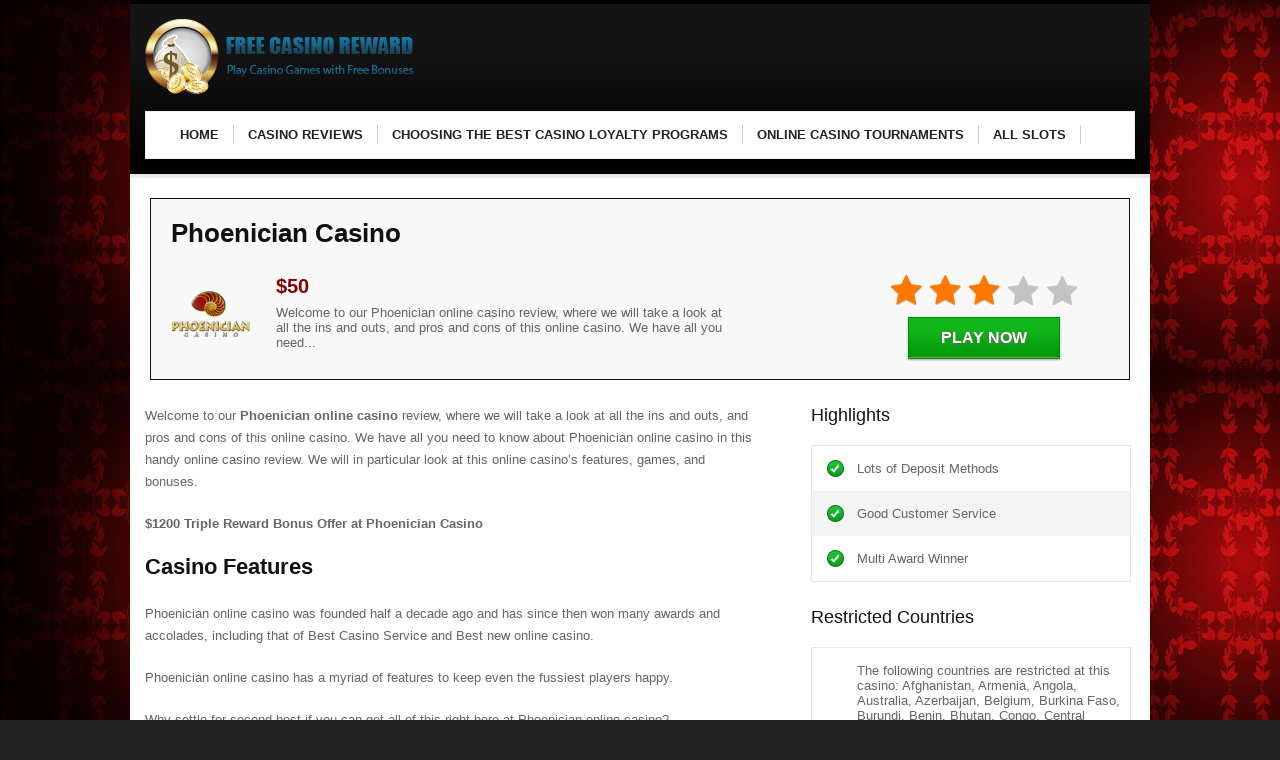

--- FILE ---
content_type: text/html; charset=UTF-8
request_url: https://www.freecasinoreward.com/review/phoenician-casino
body_size: 22566
content:
<!DOCTYPE html>
<!--[if IE 7]>
<html class="ie ie7" lang="en-US"
	prefix="og: https://ogp.me/ns#" >
<![endif]-->
<!--[if IE 8]>
<html class="ie ie8" lang="en-US"
	prefix="og: https://ogp.me/ns#" >
<![endif]-->
<!--[if !(IE 7) | !(IE 8)  ]><!-->
<html lang="en-US"
	prefix="og: https://ogp.me/ns#" >
<!--<![endif]-->
<head>

<meta charset="UTF-8">
	<meta name="viewport" content="width=device-width">

	

	<link rel="profile" href="http://gmpg.org/xfn/11">
	<link rel="pingback" href="https://www.freecasinoreward.com/xmlrpc.php">
		<link rel="Shortcut Icon" href="https://www.freecasinoreward.com/wp-content/themes/slotstheme/images/favicon.ico" type="image/x-icon" />
		<link rel="alternate" type="application/rss+xml" title="Free Casino Rewards RSS Feed" href="https://www.freecasinoreward.com/feed"> 
	<!--[if lt IE 9]>
	<script src="https://www.freecasinoreward.com/wp-content/themes/slotstheme/includes/js/html5.js"></script>
	<![endif]-->

	
	
		<!-- All in One SEO 4.1.1.2 -->
		<title>Phoenician Casino | Free Casino Rewards</title>
		<meta name="description" content="Welcome to our Phoenician online casino review, where we will take a look at all the ins and outs, and pros and cons of this online casino. We have all you need..."/>
		<link rel="canonical" href="https://www.freecasinoreward.com/review/phoenician-casino" />
		<meta property="og:site_name" content="Free Casino Rewards | Free Casino Rewards and Bonus Offers" />
		<meta property="og:type" content="article" />
		<meta property="og:title" content="Phoenician Casino | Free Casino Rewards" />
		<meta property="og:description" content="Welcome to our Phoenician online casino review, where we will take a look at all the ins and outs, and pros and cons of this online casino. We have all you need..." />
		<meta property="og:url" content="https://www.freecasinoreward.com/review/phoenician-casino" />
		<meta property="article:published_time" content="2012-08-07T07:33:33Z" />
		<meta property="article:modified_time" content="2015-03-25T18:35:54Z" />
		<meta name="twitter:card" content="summary" />
		<meta name="twitter:domain" content="www.freecasinoreward.com" />
		<meta name="twitter:title" content="Phoenician Casino | Free Casino Rewards" />
		<meta name="twitter:description" content="Welcome to our Phoenician online casino review, where we will take a look at all the ins and outs, and pros and cons of this online casino. We have all you need..." />
		<script type="application/ld+json" class="aioseo-schema">
			{"@context":"https:\/\/schema.org","@graph":[{"@type":"WebSite","@id":"https:\/\/www.freecasinoreward.com\/#website","url":"https:\/\/www.freecasinoreward.com\/","name":"Free Casino Rewards","description":"Free Casino Rewards and Bonus Offers","publisher":{"@id":"https:\/\/www.freecasinoreward.com\/#organization"}},{"@type":"Organization","@id":"https:\/\/www.freecasinoreward.com\/#organization","name":"Free Casino Rewards","url":"https:\/\/www.freecasinoreward.com\/"},{"@type":"BreadcrumbList","@id":"https:\/\/www.freecasinoreward.com\/review\/phoenician-casino#breadcrumblist","itemListElement":[{"@type":"ListItem","@id":"https:\/\/www.freecasinoreward.com\/#listItem","position":"1","item":{"@id":"https:\/\/www.freecasinoreward.com\/#item","name":"Home","description":"At Free Casino Rewards, we bring you the best places to find Free Casino Bonus Offers Online. Learn how to play with Free Casino Money, use your bonus to play Casino Games for Free, play in Casino Tournaments and play Casino Games Online at our Trusted and recommended Online Casinos. We will be listing the best places...","url":"https:\/\/www.freecasinoreward.com\/"},"nextItem":"https:\/\/www.freecasinoreward.com\/review\/phoenician-casino#listItem"},{"@type":"ListItem","@id":"https:\/\/www.freecasinoreward.com\/review\/phoenician-casino#listItem","position":"2","item":{"@id":"https:\/\/www.freecasinoreward.com\/review\/phoenician-casino#item","name":"Phoenician Casino","description":"Welcome to our Phoenician online casino review, where we will take a look at all the ins and outs, and pros and cons of this online casino. We have all you need...","url":"https:\/\/www.freecasinoreward.com\/review\/phoenician-casino"},"previousItem":"https:\/\/www.freecasinoreward.com\/#listItem"}]},{"@type":"Person","@id":"https:\/\/www.freecasinoreward.com\/author\/admin#author","url":"https:\/\/www.freecasinoreward.com\/author\/admin","name":"admin","image":{"@type":"ImageObject","@id":"https:\/\/www.freecasinoreward.com\/review\/phoenician-casino#authorImage","url":"https:\/\/secure.gravatar.com\/avatar\/82ae886508d7debc4cc5d0314500b210?s=96&d=mm&r=g","width":"96","height":"96","caption":"admin"}},{"@type":"WebPage","@id":"https:\/\/www.freecasinoreward.com\/review\/phoenician-casino#webpage","url":"https:\/\/www.freecasinoreward.com\/review\/phoenician-casino","name":"Phoenician Casino | Free Casino Rewards","description":"Welcome to our Phoenician online casino review, where we will take a look at all the ins and outs, and pros and cons of this online casino. We have all you need...","inLanguage":"en-US","isPartOf":{"@id":"https:\/\/www.freecasinoreward.com\/#website"},"breadcrumb":{"@id":"https:\/\/www.freecasinoreward.com\/review\/phoenician-casino#breadcrumblist"},"author":"https:\/\/www.freecasinoreward.com\/review\/phoenician-casino#author","creator":"https:\/\/www.freecasinoreward.com\/review\/phoenician-casino#author","image":{"@type":"ImageObject","@id":"https:\/\/www.freecasinoreward.com\/#mainImage","url":"https:\/\/www.freecasinoreward.com\/wp-content\/uploads\/2012\/08\/phenician_logo.png","width":"115","height":"115"},"primaryImageOfPage":{"@id":"https:\/\/www.freecasinoreward.com\/review\/phoenician-casino#mainImage"},"datePublished":"2012-08-07T07:33:33-04:00","dateModified":"2015-03-25T18:35:54-04:00"}]}
		</script>
		<!-- All in One SEO -->

<link rel='dns-prefetch' href='//s.w.org' />
		<script type="text/javascript">
			window._wpemojiSettings = {"baseUrl":"https:\/\/s.w.org\/images\/core\/emoji\/13.0.1\/72x72\/","ext":".png","svgUrl":"https:\/\/s.w.org\/images\/core\/emoji\/13.0.1\/svg\/","svgExt":".svg","source":{"concatemoji":"https:\/\/www.freecasinoreward.com\/wp-includes\/js\/wp-emoji-release.min.js?ver=c7cab6650908666a91bce5e3651316a9"}};
			!function(e,a,t){var n,r,o,i=a.createElement("canvas"),p=i.getContext&&i.getContext("2d");function s(e,t){var a=String.fromCharCode;p.clearRect(0,0,i.width,i.height),p.fillText(a.apply(this,e),0,0);e=i.toDataURL();return p.clearRect(0,0,i.width,i.height),p.fillText(a.apply(this,t),0,0),e===i.toDataURL()}function c(e){var t=a.createElement("script");t.src=e,t.defer=t.type="text/javascript",a.getElementsByTagName("head")[0].appendChild(t)}for(o=Array("flag","emoji"),t.supports={everything:!0,everythingExceptFlag:!0},r=0;r<o.length;r++)t.supports[o[r]]=function(e){if(!p||!p.fillText)return!1;switch(p.textBaseline="top",p.font="600 32px Arial",e){case"flag":return s([127987,65039,8205,9895,65039],[127987,65039,8203,9895,65039])?!1:!s([55356,56826,55356,56819],[55356,56826,8203,55356,56819])&&!s([55356,57332,56128,56423,56128,56418,56128,56421,56128,56430,56128,56423,56128,56447],[55356,57332,8203,56128,56423,8203,56128,56418,8203,56128,56421,8203,56128,56430,8203,56128,56423,8203,56128,56447]);case"emoji":return!s([55357,56424,8205,55356,57212],[55357,56424,8203,55356,57212])}return!1}(o[r]),t.supports.everything=t.supports.everything&&t.supports[o[r]],"flag"!==o[r]&&(t.supports.everythingExceptFlag=t.supports.everythingExceptFlag&&t.supports[o[r]]);t.supports.everythingExceptFlag=t.supports.everythingExceptFlag&&!t.supports.flag,t.DOMReady=!1,t.readyCallback=function(){t.DOMReady=!0},t.supports.everything||(n=function(){t.readyCallback()},a.addEventListener?(a.addEventListener("DOMContentLoaded",n,!1),e.addEventListener("load",n,!1)):(e.attachEvent("onload",n),a.attachEvent("onreadystatechange",function(){"complete"===a.readyState&&t.readyCallback()})),(n=t.source||{}).concatemoji?c(n.concatemoji):n.wpemoji&&n.twemoji&&(c(n.twemoji),c(n.wpemoji)))}(window,document,window._wpemojiSettings);
		</script>
		<style type="text/css">
img.wp-smiley,
img.emoji {
	display: inline !important;
	border: none !important;
	box-shadow: none !important;
	height: 1em !important;
	width: 1em !important;
	margin: 0 .07em !important;
	vertical-align: -0.1em !important;
	background: none !important;
	padding: 0 !important;
}
</style>
	<link rel='stylesheet' id='wp-block-library-css'  href='https://www.freecasinoreward.com/wp-includes/css/dist/block-library/style.min.css?ver=c7cab6650908666a91bce5e3651316a9' type='text/css' media='all' />
<link rel='stylesheet' id='wpcf-css'  href='https://www.freecasinoreward.com/wp-content/plugins/wp-contact-form/wpcf.css?ver=20110218' type='text/css' media='all' />
<link rel='stylesheet' id='shortcode-css-css'  href='https://www.freecasinoreward.com/wp-content/themes/slotstheme/includes/css/shortcode.css?ver=c7cab6650908666a91bce5e3651316a9' type='text/css' media='all' />
<link rel='stylesheet' id='flytonic_style-css'  href='https://www.freecasinoreward.com/wp-content/themes/slotstheme/style.css?ver=c7cab6650908666a91bce5e3651316a9' type='text/css' media='all' />
<link rel='stylesheet' id='custom_style-css'  href='https://www.freecasinoreward.com/wp-content/themes/slotstheme/includes/custom.css?ver=c7cab6650908666a91bce5e3651316a9' type='text/css' media='all' />
<link rel='stylesheet' id='dark_style-css'  href='https://www.freecasinoreward.com/wp-content/themes/slotstheme/styles/bg2.css?ver=c7cab6650908666a91bce5e3651316a9' type='text/css' media='all' />
<link rel='stylesheet' id='tw-recent-posts-widget-css'  href='http://www.freecasinoreward.com/wp-content/plugins/tw-recent-posts-widget/tw-recent-posts-widget.css?ver=1.0.5' type='text/css' media='screen' />
<link rel="https://api.w.org/" href="https://www.freecasinoreward.com/wp-json/" /><link rel="EditURI" type="application/rsd+xml" title="RSD" href="https://www.freecasinoreward.com/xmlrpc.php?rsd" />
<link rel="wlwmanifest" type="application/wlwmanifest+xml" href="https://www.freecasinoreward.com/wp-includes/wlwmanifest.xml" /> 

<link rel="alternate" type="application/json+oembed" href="https://www.freecasinoreward.com/wp-json/oembed/1.0/embed?url=https%3A%2F%2Fwww.freecasinoreward.com%2Freview%2Fphoenician-casino" />
<link rel="alternate" type="text/xml+oembed" href="https://www.freecasinoreward.com/wp-json/oembed/1.0/embed?url=https%3A%2F%2Fwww.freecasinoreward.com%2Freview%2Fphoenician-casino&#038;format=xml" />
</head>


<body class="casino-template-default single single-casino postid-548 custom rightside">

<div id="outerwrap">

	<header class="main-header" role="banner">

	<div class="wrap">
	
  		<div class="header-logo">
		
		   		<a title="Free Casino Rewards" href="http://www.freecasinoreward.com">
   		<img alt="Free Casino Rewards" src="https://www.freecasinoreward.com/wp-content/uploads/2012/08/Free-casino-reward.png" /></a>
  		  		</div><!--.header-logo-->


			<div class="headerwidgets">
			<div class="wrap">
			             
<div class="bannerwidget">
                                    </div>
             
        			</div>
		</div><!--.Widgets Heading-->
	
		<nav class="navbar" role="navigation">

		<ul id="nav" class="nav"><li id="menu-item-6736" class="menu-item menu-item-type-post_type menu-item-object-page menu-item-home menu-item-6736"><a href="https://www.freecasinoreward.com/"><span>Home</span></a></li>
<li id="menu-item-6737" class="menu-item menu-item-type-post_type menu-item-object-page menu-item-6737"><a href="https://www.freecasinoreward.com/casino-reviews"><span>Casino Reviews</span></a></li>
<li id="menu-item-8597" class="menu-item menu-item-type-post_type menu-item-object-page menu-item-8597"><a href="https://www.freecasinoreward.com/choosing-the-best-casino-loyalty-programs"><span>Choosing The Best Casino Loyalty Programs</span></a></li>
<li id="menu-item-6733" class="menu-item menu-item-type-post_type menu-item-object-page menu-item-6733"><a href="https://www.freecasinoreward.com/online-casino-tournaments"><span>Online Casino Tournaments</span></a></li>
<li id="menu-item-8618" class="menu-item menu-item-type-post_type menu-item-object-page menu-item-8618"><a href="https://www.freecasinoreward.com/all-slots"><span>All slots</span></a></li>
</ul>
	
		</nav><!--Nav--> 


	</div><!--.wrap-->
		 
	</header><!--.main-header-->

			 

<div id="main" class="container" role="main">

	<div class="wrap">

	
	
 	
	<div class="topreviewarea">
	<h1>Phoenician Casino</h1>
		<div class="logoleft">
			<a target="_blank" href="https://www.freecasinoreward.com/visit/phoeniciancasino/">

			<img width="80" height="80" src="https://www.freecasinoreward.com/wp-content/uploads/2012/08/phenician_logo-80x80.png" class="logo wp-post-image" alt="" loading="lazy" srcset="https://www.freecasinoreward.com/wp-content/uploads/2012/08/phenician_logo-80x80.png 80w, https://www.freecasinoreward.com/wp-content/uploads/2012/08/phenician_logo-40x40.png 40w, https://www.freecasinoreward.com/wp-content/uploads/2012/08/phenician_logo.png 115w" sizes="(max-width: 80px) 100vw, 80px" />	
			</a>
		</div>
		<div class="summary">
	<h4><span class="hilite">$50</span></h4>
		Welcome to our Phoenician online casino review, where we will take a look at all the ins and outs, and pros and cons of this online casino. We have all you need...		</div>
		<div class="rating">
		<span class="ratebig cen mbottom"><span class="ratetotalbig" style="width:62%"></span></span>

		<a target="_blank" href="https://www.freecasinoreward.com/visit/phoeniciancasino/" class="visbutton orange lg cent">Play Now</a>
		</div>		
	</div><!--.topreviewarea-->


<section id="content" class="main-content">


	<div class="entry-content">

   		<p>Welcome to our <strong>Phoenician online casino</strong> review, where we will take a look at all the ins and outs, and pros and cons of this online casino. We have all you need to know about Phoenician online casino in this handy online casino review. We will in particular look at this online casino’s features, games, and bonuses.</p>
<p><strong>$1200 Triple Reward Bonus Offer at Phoenician Casino</strong></p>
<h2>Casino Features</h2>
<p>Phoenician online casino was founded half a decade ago and has since then won many awards and accolades, including that of Best Casino Service and Best new online casino.</p>
<p>Phoenician online casino has a myriad of features to keep even the fussiest players happy.</p>
<p>Why settle for second best if you can get all of this right here at Phoenician online casino?</p>
<p style="text-align: center;"><a title="Phoenician Casino" href="http://short.tf/link.25" target="_blank"><img loading="lazy" class="aligncenter" src="http://short.tf/468x60.25" alt="$1200 Triple reward Bonus at Phoenician Casino" width="468" height="60" /></a></p>
<p>Their online casino is safe, secure and completely interactive, and you can enjoy all of this from the convenience of your own home. It’s clear to see that <strong>Phoenician online casino </strong>truly appreciates their customers, and that they treat everyone as an individual, and not as a number.</p>
<p>Therefore, they have real human customer service reps that will be available to you all day, every day. You can contact them via their instant chat function, email address or toll free phone number.</p>
<h2>Phoenician Casino Games</h2>
<p>This online casino software (<strong>Microgaming</strong>) provides you with more than 347 top of the line Las Vegas style internet casino games. Whether you prefer blackjack, slots, video poker, table games, card games or parlor games, you are sure to find something you like here.</p>
<p><a title="Phoenician Casino" href="http://short.tf/link.25" target="_blank"><img loading="lazy" class="alignleft" src="http://short.tf/125x125.25" alt="$1200 Triple reward Bonus at Phoenician Casino" width="125" height="125" /></a></p>
<p>It’s also great that they have games available to suit every level, whether you are a first time visitor or an experience player.</p>
<p>Phoenician online casino is not simply after your money, they would prefer to attract informed players, and they therefore have a whole section dedicated to teaching you the finer tips and tricks of online casino games.</p>
<h2>Phoenician Casino Bonuses</h2>
<p>Phoenician online casino is so condiment that you will enjoy playing their games, that they are offering you some great bonus offers. Make use of these excellent bonuses to ensure that you stretch your bank roll, and get more chances of winning that jackpot.</p>
<p>Phoenician online casino offers you a<strong> fifty percent matching bonus of up to fifty dollars on your first deposit with them</strong>. Before you can make use of this offer, you have to register a real money account, and make a deposit at their banking section. The bonuses does not end there, however, there is yet more to come.</p>
<p>When you make your second deposit with Phoenician online casino they will give you a twenty five percent match bonus of up to two hundred dollars for free. With your third deposit, you can expect a twenty percent matching bonus of up to <strong>$950 for free</strong>.</p>
<p>We have come to the end of our Phoenician online casino review. The best way to discover what Phoenician online casino is all about, however, is to try it out for yourself.</p>

		<p style="text-align:center;">
		<a target="_blank" href="https://www.freecasinoreward.com/visit/phoeniciancasino/" class="visbutton lg">Visit Now</a>
		</p>

		
<div id="comments" class="comments-area">

	
	
</div><!-- #comments -->




	</div><!--.entry-content-->

</section> <!--.content-->


<aside id="casinosidebar" class="sidebar">

	<h4>Highlights</h4>
        	<div class="procontable">

		             			<div class="pro ">Lots of Deposit Methods</div>
           	             			<div class="pro alt">Good Customer Service</div>
           	             			<div class="pro ">Multi Award Winner</div>
           				
         	</div> <!--.procontable-->

	<h4>Restricted Countries</h4>		  
		<div class="procontable">
		  	             			<div class="con ">The following countries are restricted at this casino: Afghanistan, Armenia, Angola, Australia, Azerbaijan, Belgium, Burkina Faso, Burundi, Benin, Bhutan, Congo, Central African Republic, Cote d'Ivoire, Cape Verde, Dominica, Eritrea, Spain, Ethiopia, Micronesia, Faroe Islands, France, French Republic, Guinea, Equatorial Guinea, Guam, Guinea-Bissau, Hong Kong, Iraq, Iran, Italy, Kyrgyz Republic, Kiribati, Comoros the, Korea, Liberia, Libyan Arab Jamahiriya, Myanmar, Northern Mariana Islands, Mauritania, Maldives, Malawi, Niger, Norfolk Island, Nigeria, Nauru, Niue, Pakistan, Puerto Rico, Palau, Rwanda, Sudan, Singapore, Sierra Leone, Somalia, Somali Republic, Syrian Arab Republic, Chad, Tajikistan, Timor-Leste, Turkey, Uganda, United States, United States Virgin Islands, Mayotte, South Africa, Zimbabwe.</div>
           	          	</div> <!--.procontable-->
        
     
        <h4>Info</h4>
        	<ul class="casinoinfo">

            		<li><span>Site Name:</span><a target="_blank" href="https://www.freecasinoreward.com/visit/phoeniciancasino/">Phoenician Casino</a></li>

	          		<li><span>Website:</span><a target="_blank" href="https://www.freecasinoreward.com/visit/phoeniciancasino/">www.phoeniciancasino.com</a></li>
	
	
			<li><span>Software:</span>MicroGaming</li>

	


	
	<li><span>Currencies:</span>Canadian Dollars, Euros, U.K. Pounds, U.S. Dollars</li>

	<li><span>Mobile Only Casino? </span>No</li>


				<li><span>Support Options:</span>Live Chat, Email, Telephone</li>

	
			<li><span>Languages:</span>Chinese, Danish, English, Finnish, French, Greek, Japanese, Norwegian, Portuguese, Russian, Spanish, Swedish</li>



         	</ul>
    
       <h4>Deposit Options:</h4>
	   
		<div class="widget">
			ClickandBuy, Diners, eCheck, ecoPayz, EntroPay, Euteller, Giropay, iDeal, iDebit, InstaDebit, Instant Bank, Maestro, MasterCard, Neosurf, Neteller, PayPal, Paysafecard, Poli, Skrill-Moneybookers, SOFORT Banking, Trustly, Ukash, Visa, Visa Debit, Visa Electron			
      		</div>
	   
	<h4>Withdrawal Options:</h4>
		 <div class="widget">
			Check (Cheque), ClickandBuy, Direct Bank Transfer, eCheck, ecoPayz, InstaDebit, Maestro, Neteller, PayPal, Skrill-Moneybookers, Solo, Visa      		</div>
</aside><!-- .sidebar -->
 

   	
	 
  
  		
	<div class="clearboth"></div>

	</div><!--.wrap-->
</div><!--#Main-->

	
	
	<footer id="footer" class="main-footer">
		<div class="wrap">

				</div><!--.wrap-->

	</footer>	


	
	
	<footer id="footerbottom" class="bottom-footer">
		<div class="wrap">
	
				<span>
		
  		 Copyright &copy; 2026 <a href="http://www.freecasinoreward.com">Free Casino Rewards </a>, All Rights Reserved  

  				
		</span>
		
		</div><!--.wrap-->
	</footer><!--#footer-->

	

</div><!--.outerwrap -->


<script type='text/javascript' src='https://www.freecasinoreward.com/wp-content/themes/slotstheme/includes/js/selectnav.js?ver=c7cab6650908666a91bce5e3651316a9' id='selectnav-js'></script>
<script type='text/javascript' src='https://www.freecasinoreward.com/wp-content/themes/slotstheme/includes/js/selectnav_settings.js?ver=c7cab6650908666a91bce5e3651316a9' id='selectnav_settings-js'></script>
<script type='text/javascript' src='https://www.freecasinoreward.com/wp-includes/js/wp-embed.min.js?ver=c7cab6650908666a91bce5e3651316a9' id='wp-embed-js'></script>
<!--stats_footer_test--><script src="https://stats.wordpress.com/e-202604.js" type="text/javascript"></script>
<script type="text/javascript">
st_go({blog:'13483868',v:'ext',post:'548'});
var load_cmc = function(){linktracker_init(13483868,548,2);};
if ( typeof addLoadEvent != 'undefined' ) addLoadEvent(load_cmc);
else load_cmc();
</script>

	<script type="text/javascript">
var gaJsHost = (("https:" == document.location.protocol) ? "https://ssl." : "http://www.");
document.write(unescape("%3Cscript src='" + gaJsHost + "google-analytics.com/ga.js' type='text/javascript'%3E%3C/script%3E"));
</script>
<script type="text/javascript">
try {
var pageTracker = _gat._getTracker("UA-15103781-29");
pageTracker._trackPageview();
} catch(err) {}</script>

</body>
</html>

--- FILE ---
content_type: text/css
request_url: https://www.freecasinoreward.com/wp-content/themes/slotstheme/style.css?ver=c7cab6650908666a91bce5e3651316a9
body_size: 7915
content:
/*
Theme Name: Slots Theme 
Theme URI: http://www.flytonic.com/themes/slots-theme/
Description: Online casino and slots affiliate responsive Wordpress theme from Flytonic.
Author: Flytonic
Author URI: http://www.flytonic.com/
Version: 1.02
Tags: flytonic, slots, onlione casino, casino, gambling, affiliate theme, review theme, affiliate review, responsive, wordpress

License: GPL-2.0+
License URI: http://www.gnu.org/licenses/gpl-2.0.html

*/

/* Table of Contents

	1. HTML Reset

	2. Defaults
		- Typography
		- Headings
		- Other Objects
	3. Site Layout and Structure
	4. Common Classes
		-Excerpts
		-Comments
	5. Header
		-Site Header
		-Navigation
	6. Content Area
		-Shortcodes
		-Review Pages
	7. Sidebar
		-Widgets
	8. Footer
	9. Media Queries
	
*/

/* 1. HTML Reset
 
   normalize.css v2.1.2 | MIT License | git.io/normalize
   ----------------------------------------------------------------------------*/


article,aside,details,figcaption,figure,footer,header,hgroup,main,nav,section,summary{display:block}audio,canvas,video{display:inline-block}audio:not([controls]){display:none;height:0}[hidden],template{display:none}html{font-family:sans-serif;-ms-text-size-adjust:100%;-webkit-text-size-adjust:100%}a{background:transparent}a:focus{outline:thin dotted}a:active,a:hover{outline:0}h1{font-size:2em;margin:.67em 0}abbr[title]{border-bottom:1px dotted}b,strong{font-weight:700}dfn{font-style:italic}hr{-moz-box-sizing:content-box;box-sizing:content-box;height:0}mark{background:#ff0;color:#000}code,kbd,pre,samp{font-family:monospace, serif;font-size:1em}pre{white-space:pre-wrap}q{quotes:\201C \201D \2018 \2019}small{font-size:80%}sub,sup{font-size:75%;line-height:0;position:relative;vertical-align:baseline}sup{top:-.5em}sub{bottom:-.25em}img{border:0}svg:not(:root){overflow:hidden}fieldset{border:1px solid silver;margin:0 2px;padding:.35em .625em .75em}button,input,select,textarea{font-family:inherit;font-size:100%;margin:0}button,input{line-height:normal}button,select{text-transform:none}button,html input[type=button],input[type=reset],input[type=submit]{-webkit-appearance:button;cursor:pointer}button[disabled],html input[disabled]{cursor:default}input[type=checkbox],input[type=radio]{box-sizing:border-box;padding:0}input[type=search]{-webkit-appearance:textfield;-moz-box-sizing:content-box;-webkit-box-sizing:content-box;box-sizing:content-box}input[type=search]::-webkit-search-cancel-button,input[type=search]::-webkit-search-decoration{-webkit-appearance:none}textarea{overflow:auto;vertical-align:top}table{border-collapse:collapse;border-spacing:0}body,figure{margin:0}
legend,button::-moz-focus-inner,input::-moz-focus-inner{border:0;padding:0}


/* 2. Defaults
   ----------------------------------------------------------------------------*/


html {
	font-size: 10px; /* 10px browser default */
}

body {
	background:#222 url(images/bg3.png) repeat;
	color: #666;
	font-family:Arial, Helvetica, sans-serif;
}

a {
	color: #046cb6;
	text-decoration: none;
}

a:hover {
	color: #999;
}

ol,
ul {
	margin: 0;
	padding: 0;
}

p {
	margin: 0 0 20px 0;
	padding:0;
}

span.hilite {
	color: #ce3e06;
}


/* Headings
   -----------------------------------------*/


h1,
h2,
h3,
h4,
h5,
h6 {
	color: #444;
	font-weight: bold;
	line-height: 1.1em;
	margin: 0 0 20px;
}

h1 {
	font-size:2em;
	margin: 0 0 28px;
}

h2 {
	font-size:1.7em;
	margin: 0 0 24px;
}

h3 {
	font-size:1.6em;
	font-weight:normal;
}

h4 {
	font-size:1.4em;
	font-weight:normal;
}

h5 {
	font-size:1.2em;
	font-weight:normal;
}

h6 {
	font-size:1.1em;
	font-weight:normal;
}

h1.entry-title, 
h2.entry-title  {
	margin-bottom:8px;
}

/* 3. Site Layout and Structure
   ----------------------------------------------------------------------------*/

#outerwrap {
	width:1020px;
	overflow:hidden;
	margin:0 auto;
}

.wrap {
	overflow:hidden;
	margin:0 auto;
}

/* 4. Common Classes
   ----------------------------------------------------------------------------*/
   
 /* Flytonic Buttons */
a.visbutton {
    background:#71b410; /* for non-css3 browsers */
 	color:#FFF !important;
 	line-height:1em;
 	padding:7px 15px;
 	border-width: 1px;
 	border-style: solid;
 	text-align: center;
 	text-shadow: 0 1px 3px #666;
	text-decoration: none !important;
	box-shadow: 0px -1px 0px rgba(255, 255, 255, 0.3) inset, 0px 1px 2px rgba(0, 0, 0, 0.33);
	background-image: -moz-linear-gradient(top, #7ece0c 33%, #71b410 100%);
	background-image: -webkit-linear-gradient(top, #7ece0c 33%, #71b410 100%);
	display: inline-block;
	margin:0 .5em 0 .5em;
	border-color:#6aab0d;
	font-weight:600;
	font-size:14px !important;
	
}

a.visbutton.gray {
	background:#e6e6e6; /* for non-css3 browsers */
	border-color: #a9a9a9;
	background-image: -moz-linear-gradient(top, #fefefe 0%, #d4d4d4 100%);
	background-image: -webkit-linear-gradient(top, #fefefe 0%, #d4d4d4 100%);
	color: #575757!important;
	text-shadow: 0 1px 3px #fff;
}  

a.visbutton.orange {
	background:#fc74816; /* for non-css3 browsers */
	border-color: #ae3e12;
	background-image: -moz-linear-gradient(top, #e95319 33%, #c74816 100%);
	background-image: -webkit-linear-gradient(top, #e95319 33%, #c74816 100%);
}  
   
a.visbutton.size1 {
	padding:10px 0;
	width:117px;
}

a.visbutton.size2 {
	width:80px;
	margin:0 0 5px 0;
	padding:7px 3px;
}   
   

a.visbutton.lg {
	padding:12px 0;
	font-weight:bold;
	margin:0;
	width:150px;
	font-size:16px !important;
	text-transform:uppercase;
} 

a.visbutton.sm {
	padding:5px 10px;
	font-weight:700;
	font-size:11px !important;
	margin:5px auto 0 auto;
} 

a.visbutton.lground {
	padding:15px 0;
	width:250px;
	font-weight:bold;
	font-size:28px !important;
	text-transform:uppercase;
	font-style:italic;
		border-radius:25px;
	-moz-border-radius: 25px;
	font-family: Arial, Helvetica, sans-serif;

}   

a.visbutton.cent {
	margin:0 auto;
	text-align:center;
	display:block;
} 
   
a.visbutton:hover, 
a.visbutton:active, 
a.visbutton:visited {
	opacity: 0.85; 
	box-shadow:none;
} 

a.visbutton.marz {
	margin:0!important;
}

a.visbutton.fright {
	margin:0!important;
	float:right;
} 

 /* Rating Stars */
   
span.rate { 
	display:block;
	height:16px;
	width:96px;
	background:url(images/ratestars.png) -2px -19px;
}

span.ratetotal {
	display:block;
	height:16px;
	width:96px;
	background:url(images/ratestars.png) -2px -2px;
}   
   
span.rate.cen {
	margin:0 auto;
}

span.rate.mbottom {
	margin-bottom:8px;
}

 /* Rating Stars Big */
   
span.ratebig { 
	display:block;
	height:30px;
	width:186px;
	background:url(images/bigstars.png) -2px -33px;
}

span.ratetotalbig {
	display:block;
	height:30px;
	width:186px;
	background:url(images/bigstars.png) -2px -2px;
}   
   
span.ratebig.cen {
	margin:0 auto;
}

span.ratebig.mbottom {
	margin-bottom:12px;
}

 /* Excerpts */
 
.excerptlist {
	margin-bottom:25px;
	padding:15px 15px 0 15px;
	border:1px solid #e6e6e6;
}

.articleexcerpt { 
	margin-bottom:25px; 
	padding:0 0 15px 150px; 
	background:url(images/slotlist_border.png) repeat-x bottom;
	overflow:hidden;
	line-height:1.7em;
	position:relative;
}

.articleexcerpt p {
	margin:0 0 2px 0;
}

.articleexcerpt p.rmore {
	margin:0;
	float:right;
	font-style:italic;
	font-size:.9em;
}

.articleexcerpt .thumb {
	position:absolute;
	left:0;
	padding-bottom:15px;
}

.articleexcerpt h3 { 
	margin:0 0 5px 0;
	font-size:1.3em;
}

 /* Other Common Classes */

.bylines { 
	color:#ababab;
	font-size:12px;
	margin:0 0 6px 0;
	font-style:italic;
}

blockquote {
	padding:8px 8px 8px 16px;
	background:#f2f2f2; 
	border-left:4px solid #e1e1e1;
	font-style:italic;
	margin-bottom:20px;
	font-size:1.1em;
	color:#777;
}

.clearboth {
	clear:both;
}

.meta {
	color:#555;
	font-size:11px;
	font-weight:600;
	margin-bottom:32px;
	padding-left:2px;
}

.tagging {
	font-size:12px;
}

.pagebreaker {
	border-bottom:1px solid #ddd;
	padding:30px 0 0 0;
	margin-bottom:30px;
}

.blogarticles {
	margin-bottom:15px;
	padding-bottom:15px;
	border-bottom:1px solid #ddd;
}

/* Breadcrumbs */

.breadcrumb { 
	padding:15px 15px 0 15px;
	font-size:10px; 
	color:#666; 
	font-weight:bold;
}

.current_crumb {
	font-weight:normal;
}

/* Images */

.alignleft {
	float: left;
}

.alignright {
	float: right;
}

.aligncenter {
	display: block;
	margin-left: auto;
	margin-right: auto;
}

img.alignleft {
	margin: 5px 20px 5px 0;
}

img.alignright {
	margin: 5px 0 5px 20px;
}

img.aligncenter {
	margin: 5px auto;
}

img.alignnone {
	margin: 5px 0;
}

.main-content img[class*="align"],
img[class*="wp-image-"] {
	height: auto; /* Make sure images with WordPress-added height and width attributes are scaled correctly */
	 max-width: 100%;
}

.main-content img.size-full {
	max-width: 100%;
	width: auto; /* Prevent stretching of full-size images with height and width attributes in IE8 */
}

img.wp-smiley,
.rsswidget img {
	border: 0;
	border-radius: 0;
	box-shadow: none;
	margin-bottom: 0;
	margin-top: 0;
	padding: 0;
}

.wp-caption img {
	margin: 0;
	padding: 0;
	border: 0 none;
	vertical-align:top;
}

/* Captions */

.wp-caption {
	margin-bottom:20px;
	border:1px solid #ccc;
	max-width: 96%;
	
}

.wp-caption.alignleft {
	margin: 5px 10px 5px 0;
}


.wp-caption.alignright {
	margin: 5px 0 5px 10px;
}


.wp-caption .wp-caption-text,
.entry-caption,
.gallery-caption {
	color: #666;
	font-size: 12px;
	font-weight: 300;
	background:#f5f5f5;
	padding:10px 20px;
	margin:0;
	border-top:1px solid #ddd;
}

.wp-caption.alignleft + ul,
.wp-caption.alignleft + ol  {
	list-style-position: inside;
}



.gallery {
   margin:0 0 20px 0;
	overflow:hidden;
}

.gallery-item {
   float: left;
   padding:0 12px 5px 12px;
   text-align: center;

}

.gallery-columns-4 .gallery-icon img {
 	width:120px;
	height:120px;
}

.gallery-columns-1 .gallery-icon img, .gallery-columns-2 .gallery-icon img  {
 	width:260px;
	height:195px;
}

 
.gallery .gallery-caption {
	border:0;
	padding:2px;
	background:#f1f1f1;
	font-style:italic;
	font-size:11px;
	margin:0;
}
 
.gallery .gallery-icon img {
	border: 1px solid #ccc;
	padding:4px;
}


/* Author Bios */

.authorbio {
	padding:15px; 
	background:#F9F9F9; 
	border:1px solid #E5E5E5;  
	margin:30px 0; overflow:hidden; 
}

.authorbio h3 { 
	margin:0 0 5px 0; font-size:14px;
}

.authorbio img { 
	float:left; 
	margin:0 12px 0 0;
 	border:2px solid #DDD;
}
.authorbio span { 
	font-size:.9em; 
	font-style:italic;
}

.authorbio p { 
	padding:0 0 5px 0;
}

/* Pagination */

.pagination {
	clear:both;
	padding:30px 0;
	line-height:13px; 
	margin:0 0 15px 0;
}

.pagination span, 
.pagination a { 
	display:block;
	float:left;
	margin: 2px 7px 2px 0;
	padding:9px 9px 9px 9px;
	text-decoration:none;
	width:auto;
	color:#046cb6;
	background: #fff; 
	text-decoration:none; 
	border-radius:4px; 
	-moz-border-radius:4px;}

.pagination a:hover {
	color:#fff;
	background: #046cb6;
}

.pagination .current {
	padding:9px 9px 9px 9px;
	background: #046cb6;
	color:#fff; 
}

.pagination a.last { 
	background:#999; 
	color:#FFF;
}

.pagination a.last:hover { 
	background:#333; color:#FFF;
}

.main-content .bannerAd { 
	padding:15px 0;
}

a.totop,
a.totop:visited {
	position:fixed;
	bottom:0;
	right:30px;
	width:50px;
	height:37px;
	display:block;
	background:url(images/totop.png) no-repeat;
}

a.totop:hover{
	opacity: 0.85; 
}

/******************* Flytonic Comments ****************************************/

#comments { padding-top:50px; }
#respond{padding:15px 15px 15px 15px; background:#f8f8f8; }	 
#respond:after { content: ".";  display: block; height: 0; clear: both; visibility: hidden;	}
#commentform {padding:10px 0 0 0; margin:0;}
#commentform input, #commentform textarea, #commentform .rateinput {width: 200px; padding: 5px; margin:0;	border:2px solid #DDD; color:#888; display:block; font-size:11px; }
#commentform textarea {	width: 95%;	}
#commentform label { color:#555; font-weight:bold; font-size:11px; }	
#commentform label span { font-weight:normal; color:#777;}
ol.commentlist {border-top:solid 1px #ddd; margin:0 0 35px 0 !important; padding:0 !important;}
ol.commentlist li {position:relative !important;;min-height:50px !important;; padding: 10px 10px 10px 82px!important;list-style: none !important; border-bottom:1px solid #ddd !important;;	}
ol.commentlist li .avatar{padding:4px;text-align:center;background:#fff;border:solid 1px #ccc;position:absolute;left:10px;top:10px;}
ol.commentlist li span.avatar img{margin:5px;}
ol.commentlist ul.children{margin:10px 0 0 0 !important;border-top:solid 1px #ddd; padding:0;}
ol.commentlist .thread-odd{background:#f8f8f8;}
ol.commentlist .thread-even .even{background:#fff;}
ol.commentlist .thread-even .odd{background:#f8f8f8}
ol.commentlist .thread-odd .odd{background:#fff;}
ol.commentlist .thread-odd .even{background:#f8f8f8}
.bypostauthor { border-top:2px solid #046cb6; }
ol.commentlist .bypostauthor  span.avatar { border:solid 2px #046cb6;}
.nocomments {text-align: center; margin: 0; padding: 0;	}
div.comment-author { font-size:1.1em; line-height:1em;  }
b.fn {font-weight:normal;}
span.says { display:none;}
div.comment-metadata{ font-size:.8em; margin-bottom:10px;color:#888;}
div.comment-metadata a, div.comment-metadata a:visited {color:#888;}
div.comment-metadata a:hover {color:#000;}
.reply {text-align:right;}

/** Comment Buttons **/

div.reply a.comment-reply-link, div.reply a.comment-reply-link:visited { 
	background:#046cb6; 
	color:#fff; 
	padding:4px; 
	font-size:.8em; 
	font-family:Arial, Helvetica, sans-serif; 
}

div.reply a.comment-reply-link:hover {
	background:#999; 
	color:#fff; 
}

#commentform #submit { 
	background:#046cb6; 
	color:#fff; 
	border:0; 
	padding:8px;  
	text-align:center; 
	display:block;  
	width:100px; 
	font-size:12px; 
	font-weight:bold;
	font-family:Arial, Helvetica, sans-serif;  
}

#commentform #submit:hover { 
	background:#999;
	cursor:pointer; 
}

/* 5. Header
   ----------------------------------------------------------------------------*/

header.main-header { 
	padding:15px 15px 15px 15px; 
	overflow:hidden;  
	background:#0488b8; /* for non-css3 browsers */
	background-image: -moz-linear-gradient(top, #1db4db 25%, #0488b8 100%);
	background-image: -webkit-linear-gradient(top, #1db4db 25%, #0488b8 100%);
	border-top:4px solid #057da9;
	border-bottom:4px solid #e9e9e9;
}

.header-logo { 
	float:left;  
	padding:0 20px 15px 0;
	}
	
	.header-logo h1 { 
		line-height:1.1em; 
		font-size:2.4em; 
		margin:0; 
		padding:0;
	}

.headerwidgets {
	overflow:hidden;
	padding:0 0 15px 0;
	}
	
	.headerwidgets .widget {
	float:right;
	padding:5px 5px;
	}

.headerwidgets .bannerwidget {
	float:right;
	padding:5px 5px;
}

.header-logo a, .header-logo a:visited {
	color:#fff;
}

.header-logo a:hover {
	color:#eee;
}


/* Navigation
   ------------------------------*/

nav.navbar {
	overflow:hidden;
	background:#fff;
	border:1px solid #eee;
	clear:both;
	padding:0 20px;
} 

.nav {

	display: block; 
	width:100%; 
	margin:0; 
}

.nav,
.nav ul {
    line-height:46px;
	margin:0; 
	padding:0; 
	list-style: none;
 }
 
.nav li span {
	border-right:1px solid #ccc;
	line-height:18px;
	padding:2px 14px; 
}

.nav li li span {
	border:0;
}

.nav li {
	float: left;
 	font-size:1.3em; 
	margin:0;
	font-weight:bold;
	text-transform:uppercase;	
}

.nav li a,
.nav li a:visited {
	display:block;
	color:#424242;	
	
}

.nav li a:hover, 
.nav li a:active,
.nav li:active,
.nav li:hover {
	color:#046cb6;
}	

.nav li ul {
	position: absolute; 
	left: -999em; 
	width:180px; 
	margin:0; 
	line-height: 18px;
	z-index:5;
	background:#1db4db;
	padding:5px 15px 15px 15px;
	border-top:1px solid #fff;
}

.nav li li { 
	width: 180px; 
	margin:0; 
	font-size:1.0em; 
	font-weight:normal;
	border-bottom:1px solid #eee;
	border-right:0;
}

.nav li li span { 
	padding:2px 0;
}

.nav li li a,
.nav li li a:visited {
	display:block;
	color:#fff;	
	text-transform:none;
	padding:6px 0;
}

.nav li li a:hover, 
.nav li li a:active,
.nav li li:active,
.nav li li:hover {
	background:0;
}	

.nav li:hover ul, 
.nav li li:hover ul, 
.nav li li li:hover ul, 
.nav li.sfhover ul, 
.nav li li.sfhover ul, 
.nav li li li.sfhover ul {
	left: auto;
}

.nav li li ul,  
.nav li.current-menu-item li ul, 
.nav li.current-menu-parent li ul { 
	margin: -32px 0 0 180px; 	
	visibility:hidden; 
}

.nav li li:hover ul { 
	visibility:visible;
}

.nav li.current-menu-item a, 
.nav li.current-menu-parent a  {
	color:#046cb6;
}

.nav li.current-menu-item li a, 
.nav li.current-menu-parent li a {
	color:#fff;
}

.nav li li.current-menu-item a, 
.nav li li.current-menu-parent a  {
	color:#111;
}

.nav li li.current-menu-item li a, 
.nav li li.current-menu-parent li a  {
	color:#fff;
}

.nav li li a:hover, 
.nav li li li a:hover {
	color:#111;
}

.selectnav { 
	display: none; 
}

/* 6. Content Area
   ----------------------------------------------------------------------------*/

.container {
	background:#fff;
	overflow:hidden;
	width:100%;
}

.main-content {
	background:#fff;
	float:left;
	width:616px;
	padding:25px 25px 25px 15px;
	font-size:1.3em;
	line-height: 1.7em;
}

.leftside .main-content {
	float:right;
	padding:35px 15px 25px 25px;
}

.main-content.full {
	float:none;
	width:96%;
	padding:15px 2%;
	
}

.main-content ul { 
	padding: 0 0 4px 8px; 
}

.main-content ul li { 
	line-height:1.2em;
	padding: 0 0 0 19px;
	text-indent:-1px;
	margin-bottom:12px;
	background:url(images/sidebullet.png) no-repeat left top;
	list-style:none;
}

.main-content ol {
	padding: 0 0 9px 32px; 
}

.main-content ol li { 
	line-height:1.2em;
	padding:0;
	margin-bottom:7px;
	list-style:decimal outside;
}

/* Top Sites Shortcod Table */

.midsites {
	border-collapse: collapse; 
	border-spacing: 0;
	margin:0 0 25px 0;
	width:100%;
	border:1px solid #e6e6e6;
	font-size:12px;
}

.midsites tr {
	background:#fff url(images/midsites_tdbg.png) bottom repeat-x;
}

.midsites tr.alt {
	background:#eee;
}

.midsites th {
	padding:10px 4px;
	background:#d5d5d5;
	border-right:1px solid #fff;
	color:#222;
}

.midsites td.rankcol {
	width:10%;
}

.midsites td.logocol {
	width:19%;
}

.midsites td.logocol2 {
	width:15%;
}

.midsites td.bonuscol {
	width:30%;
}

.midsites td.bonuscol2 {
	width:14%;
}

.midsites td.rating2 {
	width:22%;
}

.midsites td.reviewcol {
	width:19%;
}

.midsites td.reviewcol2 {
	width:17%;
}

.midsites td.visitcol {
	width:19%;
	width:22%;
}

.midsites td.casinoname {
	text-align:left;
	width:22%;
}

.midsites span {
	font-size:16px;
	font-weight:bold;
}

.midsites td {
	padding:8px 4px;
	text-align:center;
	border-bottom:1px solid #e6e6e6;
}

.midsites span.rank {
	padding:4px 8px;
	background: #046cb6;
	color:#fff;
	font-size:14px;
}

/* In Post Featured Product */

.featuredblock {
	padding:15px;
	margin-bottom:25px;
	overflow:hidden;
	background:#fafbdb;
	border:1px solid #eede22;
}

.featuredblock .left {
	float:left;
	width:160px;
}

.featuredblock .logo {
	margin-bottom:8px;
}

.featuredblock .right {
	float:right;
	width:410px;
}

.featuredblock  h4 {
	margin-bottom:12px;
	font-size:22px;
}

.featuredblock  h4 a,
.featuredblock  h4 a:visited {
	color:#111;
}

.featuredblock  h4 a:hover {
	color:#999;
}

.featuredblock .playnow {
	float:right;
}

.featuredblock  .bottom {
 	clear:both;
	text-align:center;
	font-size:16px;
	font-weight:bold;
	padding:6px 10px;
	background:#fde86c;
}

ul.features {
	padding:0 162px 6px 25px;
	margin:0;
}

ul.features li {
	list-style:url(images/featbullet.png) outside;
	margin:0 0 12px 0;
	padding:0;
}

/* Slots Listings */

.slotsmiddle {
	overflow:hidden;
	margin-bottom:15px;
}

.slotsblock {
	width:130px;
	float:left;
	padding:10px 10px 0 10px;
	text-align:center;
	font-weight:bold;
	line-height:1.1em;
	height:140px;
}

img.slotscreen {
	display:block;
	width:100%; 
	height:104px;
	margin-bottom:8px;
}

/* Casino Post Template */

.topreviewarea {
	margin:20px 20px 0px 20px;
	padding:20px;
	background:#fafbdb;
	border:1px solid #eede22;
	overflow:hidden;
	font-size:1.3em;
}

.topreviewarea .logoleft {
	float:left;
	width:160x;
	margin-right:25px;
	text-align:center;
}

.topreviewarea .summary {
	float:left;
	width:460px;
	
}

.topreviewarea .rating {
	float:right;
	width:250px;
	text-align:center;
}

.topreviewarea h4 {
	font-weight:bold;
	font-size:20px;
	margin-bottom:8px;
}

.procontable {
	margin-bottom:25px;
	border:1px solid #e6e6e6;
}


.procontable .con {
	background:url(images/cons.png) no-repeat 15px center;
	padding:15px 10px 15px 45px;
}

.procontable .pro {
	background:url(images/plus.png) no-repeat 15px center;
	padding:15px 10px 15px 45px;
}

.procontable .alt {
	background-color:#f4f4f4;
}

ul.casinoinfo {
	border:1px solid #e6e6e6;
	margin:0 0 25px 0 !important;
	padding:15px 15px 9px 15px !important;
}

ul.casinoinfo li {
	list-style:none;
	padding:0 0 6px 0;
	margin:0 0 6px 0;
	border-bottom:1px solid #e6e6e6;
}

ul.casinoinfo li span {
	font-weight:bold;
	padding-right:4px;
}

.bonusarea {
	margin-bottom:10px;
	overflow:hidden;
}

.casinobonus {
	overflow:hidden;
	margin:0 15px 15px 15px;
	padding:10px;
	background:#0488b8;
	width:250px;
}

.casinobonus .top {
	overflow:hidden;
	padding-bottom:8px;
}

.casinobonus .top .bamount {
	float:left;
	width:140px;
	color:#fff;
	font-weight:bold;
	font-size:16px;
	line-height:1.1em;
}

.casinobonus .top .getbonus {
	float:right;
	width:100px;
}

.casinobonus .bottom {
	overflow:hidden;
	background:#ddf2f8;
	color:#111;
}

.casinobonus .bottom .bcode {
	float:left;
	width:156px;
	padding:6px 0 4px 8px;
	font-weight:bold;
	font-size:12px;
}

.casinobonus .bottom .minfo {
	float:right;
	width:80px;
	padding:4px 0 6px 0;
}

/** Slots Post Template **/

.slotstop {
	margin:20px 20px 0 20px;
	overflow:hidden;
	font-size:1.3em;
}

.topleft {
	float:left;
	width:470px;
}

.topleft .slotimage {
	padding:5px;
	border:1px solid #ccc;
}

.topright {
	float:left;
	width:510px;
}

.topright h2 {
	margin-bottom:8px;
	font-size:18px;
	padding-top:14px;
}

.slotsummary {
	border:1px solid #e6e6e6;
}

.slotrow {
	padding:6px 15px;
	overflow:hidden;
}

.slotrow.alt {
	background:#eee;
}

.slotrow .left {
	width:28%;
	float:left;
	font-weight:bold;
	color:#222;
	font-size:12px;
}

.slotrow .right {
	width:69%;
	float:right;
	color:#777;
	font-size:12px;
}

.toplay {
	margin-bottom:25px;
	padding:15px;
	background:#f4f4f4;
	border:1px solid #e6e6e6;
	overflow:hidden;
}

.toplay .left {
	float:left;
	width:120px;
}

.toplay .right {
	float:right;
	width:150px;
}

.toplay .logo {
	/*width:120px;*/
        width:70px;  /*my*/
	height:70px; /*my*/
        align:center; /*my*/
        text-align:center; /*my*/

}

.toplay .left span {
	display:block;
	padding-top:6px;
	font-size:12px;
	font-weight:bold;
	text-align:center;
}

.toplay .right .bonus {
	display:block;
	margin-bottom:8px;
	font-weight:bold;
	font-size:16px;
	padding:0;
}

/* 7. Sidebar
   ----------------------------------------------------------------------------*/

.sidebar { 
	float:left;
	padding:25px 15px 15px 25px;
	width:320px;
	font-size:1.3em;
	background:#fff;
}

.leftside .sidebar {
	padding:35px 25px 15px 15px;
}

.sidebar h3 { 
	font-size:1.6em;
	margin-bottom:20px;
}

.sidebar ul {
	padding: 15px 15px 1px 30px; 
	border:1px solid #e6e6e6; 
}


.sidebar li {
	line-height:1.2em;
	padding:0;
	text-indent:-1px;
	margin-bottom:14px;
	list-style:disc outside;
}

.sidebar ol {
	margin: 0;  
	padding: 5px 0px 15px 25px;  
}

.sidebar ol li{ 
	list-style:decimal outside; 
	margin: 0px 0px 10px 0px;
}


.sidebar .bannerwidget { 
	display: block; 
	margin:0 auto 25px auto; 
	float:none; 
	text-align:center; 
}

.textwidget,
.tagcloud {
	margin-bottom:0;
}

.sidebar .widget {
	margin-bottom:25px;
}

/* Calendar Widget */


#wp-calendar {
	margin:0 auto;

}

#wp-calendar caption {
	font-size: 14px;
	margin: 0;
}

#wp-calendar th,
#wp-calendar td {
	padding: 5px;
	text-align: center;
}

/* Search Widget */

.searchform { 
	margin:0; 
	overflow:hidden;  
}


.searchinput {
	background:#f5f5f5; 
	border:1px solid #b3b3b3; 
	color:#a8a8a8; 
	padding:8px; 
	margin:0; 
	width:200px; 
	display:block;
	float:left;
}

.searchsubmit {
    background:#71b410; /* for non-css3 browsers */
 	color:#FFF !important;
 	line-height:33px !important;
 	padding:0 20px;
	height:33px;
 	border-width: 1px;
 	border-style: solid;
 	text-align: center;
 	text-shadow: 1px 0 0 rgba(0, 0, 0, 0.3);
	text-decoration: none !important;
	box-shadow: 0px -1px 0px rgba(255, 255, 255, 0.3) inset, 0px 1px 2px rgba(0, 0, 0, 0.33);
	background-image: -moz-linear-gradient(top, #7ece0c 33%, #71b410 100%);
	background-image: -webkit-linear-gradient(top, #7ece0c 33%, #71b410 100%);
	display:inline-block;
	margin:0 0 0 10px;
	border-color:#6aab0d;
	font-weight:600;
	font-size:14px !important;
	float:left;
}	
				   
.searchsubmit:hover { 
	filter: alpha(opacity=80);
	opacity: 0.8;
	color:#FFF !important; 
	text-decoration:none;
	cursor:pointer;
}

/* Newsletter Widget */

.newsletter {
	padding:15px 15px 0 15px;
	border:1px solid #e6e6e6;
}

.newsletterform { 
	margin:10px 0 0 0;
	overflow:hidden;
	clear:both;
}

.newsletter .newsimage {
	float:right;
	margin:0 0 15px 12px;
}

.newsletter span{ 
	line-height:1.2em;
	font-size:12px;
	font-weight:bold;
}

.newsletter p.counter {
	margin:0 0 15px 0;
	padding:0;
}

.newsletterform .newsletterinput { 
	background:#f6f7f9; 
	border:1px solid #d7dbde; 
	color:#b0b0b0; 
	padding:10px; 
	margin:0 auto 15px auto; 
	width:264px; 
	display:block;
	font-size:12px;
}

.newsletterform .submitbutton { 
	 background:#71b410; /* for non-css3 browsers */
 	color:#FFF !important;
 	line-height:1em;
 	padding:9px 20px;
 	border-width: 1px;
 	border-style: solid;
 	text-align: center;
 	text-shadow: 1px 0 0 rgba(0, 0, 0, 0.3);
	text-decoration: none !important;
	box-shadow: 0px -1px 0px rgba(255, 255, 255, 0.3) inset, 0px 1px 2px rgba(0, 0, 0, 0.33);
	background-image: -moz-linear-gradient(top, #7ece0c 33%, #71b410 100%);
	background-image: -webkit-linear-gradient(top, #7ece0c 33%, #71b410 100%);
	display:block;
	margin:0 0 15px 0;
	border-color:#6aab0d;
	font-weight:600;
	font-size:14px !important;
}

.newsletterform .submitbutton:hover{
	filter: alpha(opacity=80);
	opacity: 0.8;
	color:#FFF !important; 
	text-decoration:none;
	cursor:pointer;
}

.newsletter .nlimage {
	float:right;
	margin:0 0 10px 15px;
}



/* Top Casinos Widget */

.casinoswidget {
	border:1px solid #e6e6e6;
}

.casinorow {
	overflow:hidden;
	background:#fff url(images/midsites_tdbg.png) bottom repeat-x;
	border-bottom:#e6e6e6;
	padding:15px;
}

.casinorow.alt {
	background:#eee;
}

.casinorow .logo {
	float:left;
/*	width:60px;*/
	heigth:60px;
	text-align:center;
}

.casinorow .bonus {
	float:left;
	width:98px;
	margin-left:10px;
	text-align:center;
	font-weight:bold;
}

.casinorow .visit {
	float:right;
	width:86px;
	text-align:center;
}

/* Featured Casino Widget */

.featwidget { 
	padding: 15px;
	border:1px solid #e6e6e6;
}

.featwidget .logo {
	margin-bottom:8px;
	margin:0 auto;
	text-align:center;
	display:block;
}

.featwidget span.bonus {
	display:block;
	text-align:center;
	margin:0 0 8px 0;
	font-size:1.4em;
	font-weight:bold;
}

.featwidget span.summary {
	display:block;
	margin:0 0 15px 0;
}

.featwidget .top {
	margin:10px 0;
}

/* Review Listings Widget */

.slotlist {
	padding:15px 15px 0 15px;
	border:1px solid #e6e6e6;
}

.slotlistrow {
	margin-bottom:15px;
	padding-bottom:15px;
	background: url(images/slotlist_border.png) bottom repeat-x;
	overflow:hidden;
}

.slotlist h4 {
	font-size:16px;
	font-weight:bold;
	margin-bottom:8px;
}

.slotlist .screen {
	float:left;
	width:100px;
	text-align:center;
}

.slotlist .screen img {
	margin-bottom:6px;
}

.slotlist .info {
	float:right;
	width:170px;
}

/* Social Media Widget */

ul.smedia {
	padding:0;
	margin:0;
	overflow:hidden;
}

ul.smedia li {
	display:block; 
	float:left;
	padding:6px;
	list-style:0;
	background:0;
	margin:0;
}

/*** Promo Widget ***/

.toppromos {
	overflow:hidden;
	padding:10px 5px;
	border-bottom:1px solid #ddd;
	border-top:2px solid #f3f3f3;
}

.toppromos .logo {
	float:left;
	width:90px;
	text-align:center;
	padding:0;
}

.toppromos .promo{
	float:right;
	width:186px;

}

.toppromos .promo h4 {
	font-size:16px;
	margin:0;
	color:#fff;
}

/* 8. Footer
   ----------------------------------------------------------------------------*/
   
footer.main-footer {
	background:#191919;
	font-size:1.1em;
	margin:0 auto;
	color:#8c8e8d;
	border-top:1px solid #e2e2e2;
	padding:0 15px;
}

.main-footer a, 
.bottom-footer a, 
.main-footer a:visited,
.bottom-footer a:visited {
	color:#bfbfbf;
	text-decoration:none;
}

.main-footer a:hover,
.bottom-footer a:hover {
	color:#bfbfbf;
	text-decoration:underline;
}

.footerwidget h3 {
	margin:0 0 8px 0;
	font-size:12px;
	color:#eee;
	text-transform:uppercase;
}

.main-footer .widgetarea {
	overflow:hidden;
	padding:20px 0;
}

.footerwidget {
	width:21%;
	padding:10px 2%;
	float:left;
}


.footerwidget ul {
	padding: 10px 5px 0 0;  
}

.footerwidget li {
	line-height:1.2em;
	padding:0;
	text-indent:0;
	margin-bottom:9px;
	list-style:none;
}

footer.bottom-footer {
	padding:20px 15px 20px 15px; 
	overflow:hidden;  
	background:#111;
	border-top:1px solid #333;
	color:#8c8e8d;
	text-align:center;
	font-size:1.1em;
}


/* 9. Media Queries
   ----------------------------------------------------------------------------*/


@media screen and (min-width:481px) and (max-width:768px) {


#outerwrap,
.container,
.wrap {
	width:100%;
}

.headerwidgets .bannerwidget img {
	width:100%;
}

#sidebar1 {
	display:none;
}

.main-content {
	float:none;
	width:94%;
	padding:25px 3%;
}

.header-logo  {
	float:none;
	margin:0 auto;
	text-align:center;
	width:96%;
	padding:0 2% 5px 0;
}

nav.navbar {
	float:none;
	padding:0;
}

#reviewsidebar {
	float:none;
 	padding-top:20px;
 	width:96%;
	padding:15px 2%;
}

/* Navigation */

.js #nav { 
	display: none; 
}

.js .selectnav { 
	display: block; 
}

.js .selectnav { 
	display: block; 
	width:97%; 
	margin:5px 1.5% 5px 1.5%; 
	padding:3px 10px; 
	font-size:14px; 
	color:#333;  
	text-transform:uppercase;
	background:#f5f5f5;
	border:2px solid #e6e6e6; 

}

/* Slots Page */

.topleft {
	float:none;
	width:100%;
	padding-bottom:10px;
}

.topleft .slotimage {
	margin:0 auto;
	display:block;
}

.topright {
	float:none;
	width:100%;
}

.slotrow .left {
	width:38%;
}

.slotrow .right {
	width:59%;
}

#slotssidebar {
	padding-top:0;
	float:none;
	width:80%;
}

.toplay .left {
	float:left;
	width:35%;
}

.toplay .right {
	float:right;
	width:60%;
}

.toplay .logo {
	margin:0 auto;
	display:block;
}

/* Casino Post Template */


.topreviewarea .logoleft {
	float:none;
	width:100%;
	margin-right:0;
	padding-bottom:15px;
}

.topreviewarea .summary {
	width:56%;
	float:none;
	width:100%;
	padding-bottom:15px;
}

.topreviewarea .rating {
	float:none;
	clear:both;
	width:100%;
}

#casinosidebar {
	width:89%;
}

.procontable {
	margin-bottom:25px;
	border:1px solid #e6e6e6;
}


.procontable .con {
	background:url(images/cons.png) no-repeat 15px center;
	padding:15px 10px 15px 45px;
}

.procontable .pro {
	background:url(images/plus.png) no-repeat 15px center;
	padding:15px 10px 15px 45px;
}

.procontable .alt {
	background-color:#f4f4f4;
}

ul.casinoinfo {
	border:1px solid #e6e6e6;
	margin:0 0 25px 0 !important;
	padding:15px 15px 9px 15px !important;
}

ul.casinoinfo li {
	list-style:none;
	padding:0 0 6px 0;
	margin:0 0 6px 0;
	border-bottom:1px solid #e6e6e6;
}

ul.casinoinfo li span {
	font-weight:bold;
	padding-right:4px;
}

/* Featured Shortcode */


.featuredblock .left {
	float:none;
	width:160px;
	padding-bottom:10px;
}

.featuredblock .right {
	float:none;
	width:100%;
}


/* Footer */

.main-footer .widgetarea {
	width:96%;
	float:none;
	padding:0 2%;
	margin-bottom:20px;
}

.main-footer .rightfooter {
	width:96%;
	float:none;
	padding:0 2%;

}

.footerwidget {
	width:42%;
	padding-top:10px;
	padding-bottom:10px;
	float:left;
}

.top-footer .about,
.top-footer .share {
	width:100%;
	float:none;
	padding:10px 0;
}

}

@media screen and (min-width: 1px) and (max-width:480px){


#outerwrap,
.container,
.wrap {
	width:100%;
}

.headerwidgets .bannerwidget img {
	width:100%;
}

#sidebar1 {
	display:none;
}

.main-content {
	float:none;
	width:92%;
	padding:25px 4%;
}

.header-logo  {
	float:none;
	margin:0 auto;
	text-align:center;
	width:96%;
	padding:0 2% 5px 0;
}

nav.navbar {
	float:none;
	padding:0;
}

/* Navigation */

.js #nav { 
	display: none; 
}

.js .selectnav { 
	display: block; 
}

.js .selectnav { 
	display: block; 
	width:97%; 
	margin:5px 1.5% 5px 1.5%; 
	padding:3px 10px; 
	font-size:16px; 
	color:#333;  
	text-transform:uppercase;
	background:#f5f5f5;
	font-weight:bold;
	border:2px solid #e6e6e6; 

}

/* Excerpts */

.articleexcerpt { 
	padding:0 0 15px 0px; 
}

.articleexcerpt .thumb {
	position:inherit;
	padding:4px 4px 12px 4px;
	margin:0 auto 8px auto;
	float:none;
	text-align:center;
	display:block;
}

.articleexcerpt .articleimg { 
	text-align:center;
	display:block;
	margin:0 auto 8px auto;
}

.articleexcerpt h3 {
	clear:both;
	
}

/* Slots Page */

.topleft {
	float:none;
	width:100%;
	padding-bottom:10px;
}

.topleft .slotimage {
	margin:0 auto;
	display:block;
	width:90%;
	height:200px;
}

.topright {
	float:none;
	width:100%;
}

.slotrow .left {
	width:48%;
}

.slotrow .right {
	width:49%;
}

#slotssidebar {
	padding-top:0;
	float:none;
	width:85%;
}

.toplay .left {
	float:left;
	width:35%;
}

.toplay .right {
	float:right;
	width:60%;
}

.toplay .logo {
	margin:0 auto;
	display:block;
	width:100%;
}

/* Casino Post Template */


.topreviewarea .logoleft {
	float:none;
	width:100%;
	margin-right:0;
	padding-bottom:15px;
}

.topreviewarea .summary {
	width:56%;
	float:none;
	width:100%;
	padding-bottom:15px;
}

.topreviewarea .rating {
	float:none;
	clear:both;
	width:100%;
}

#casinosidebar {
	width:89%;
}

/* Featured Shortcode */


.featuredblock .left {
	float:none;
	width:160px;
	padding-bottom:10px;
	text-align:center;
}

.featuredblock .right {
	float:none;
	width:100%;
}

.featuredblock .playnow {
	float:none;
	padding-bottom:10px;
}

ul.features {
	padding:0 0 6px 25px;
	margin:0;
}

/* Footer */

.main-footer .widgetarea {
	width:95%;
	float:none;
	padding:0 2.5%;
	margin-bottom:20px;
}

.main-footer .rightfooter {
	width:95%;
	float:none;
	padding:0 2.5%;
}

.footerwidget {
	width:100%;
	padding:15px 0;
	float:none;
}

.footerwidget.mr { 
	padding-right:0;
}

.footerwidget.ml { 
	padding-left:0;
}

.top-footer .about,
.top-footer .share {
	width:100%;
	float:none;
	padding:10px 0;
}

.hideme {
	display:none;
}


}

--- FILE ---
content_type: text/css
request_url: https://www.freecasinoreward.com/wp-content/themes/slotstheme/styles/bg2.css?ver=c7cab6650908666a91bce5e3651316a9
body_size: 870
content:

/*----------------Dark Red Stylesheet-------------------------*/
/*---------------------------------------------------------*/


body {
	background:#222 url(bg2/bg2.jpg) repeat;
}

a {
	color: #990000;
}

h1,
h2,
h3,
h4,
h5,
h6 {
	color: #111;
}

span.hilite {
	color: #850303;
}

header.main-header { 
	background:#111; /* for non-css3 browsers */
	background-image: -moz-linear-gradient(top, #141414 25%, #000000 100%);
	background-image: -webkit-linear-gradient(top, #141414 25%, #000000 100%);
	border-top:4px solid #000;
}

 /* Navigation */

.nav li a,
.nav li a:visited {
	display:block;
	color:#222;	
	
}

.nav li a:hover, 
.nav li a:active,
.nav li:active,
.nav li:hover {
	color:#990000;
}	

.nav li ul {
	background:#111;
}

.nav li li { 
	border-bottom:1px solid #333;
}

.nav li.current-menu-item a, 
.nav li.current-menu-parent a  {
	color:#990000;
}


.nav li li.current-menu-item a, 
.nav li li.current-menu-parent a  {
	color:#eee;
}

.nav li li a:hover, 
.nav li li li a:hover {
	color:#eee;
}


 /* Flytonic Buttons */
 
a.visbutton,
.newsletterform .submitbutton,
.searchsubmit {
    background:#0036a5; /* for non-css3 browsers */
	background-image: -moz-linear-gradient(top, #0036a5 33%, #032e87 100%);
	background-image: -webkit-linear-gradient(top, #0036a5 33%, #032e87 100%);
	border-color:#03256a;
}

a.visbutton.orange {
	background:#009507; /* for non-css3 browsers */
	border-color: #028a09;
	background-image: -moz-linear-gradient(top, #11b419 33%, #009507 100%);
	background-image: -webkit-linear-gradient(top, #11b419 33%, #009507 100%);
}  

/** Flytonic Comments **/

.bypostauthor { border-top:2px solid #046cb6; }
ol.commentlist .bypostauthor  span.avatar { border:solid 2px #990000;}

div.reply a.comment-reply-link, div.reply a.comment-reply-link:visited { 
	background:#990000; 
}

#commentform #submit { 
	background:#990000; 
	
}

/** General Styling **/

.pagination span, 
.pagination a { 
	color:#990000;
}

.pagination a:hover {
	background: #990000;
}

.pagination .current {
	background: #990000;
}

/** Content Area **/

.featuredblock,
.topreviewarea {
	background:#f8f8f8;
	border:1px solid #111;
}

.featuredblock  .bottom {
	background:#f1f1f1;
}

/** Sidebar **/

.sidebar h3 { 
	font-size:16px;
	margin-bottom:8px;
	padding:10px 15px;
	color:#fff;
	background:#111;
}

/** Footer **/

footer.main-footer {
	background:#080808;
}

footer.bottom-footer {
	background:#000;
	border-top:1px solid #111;
}